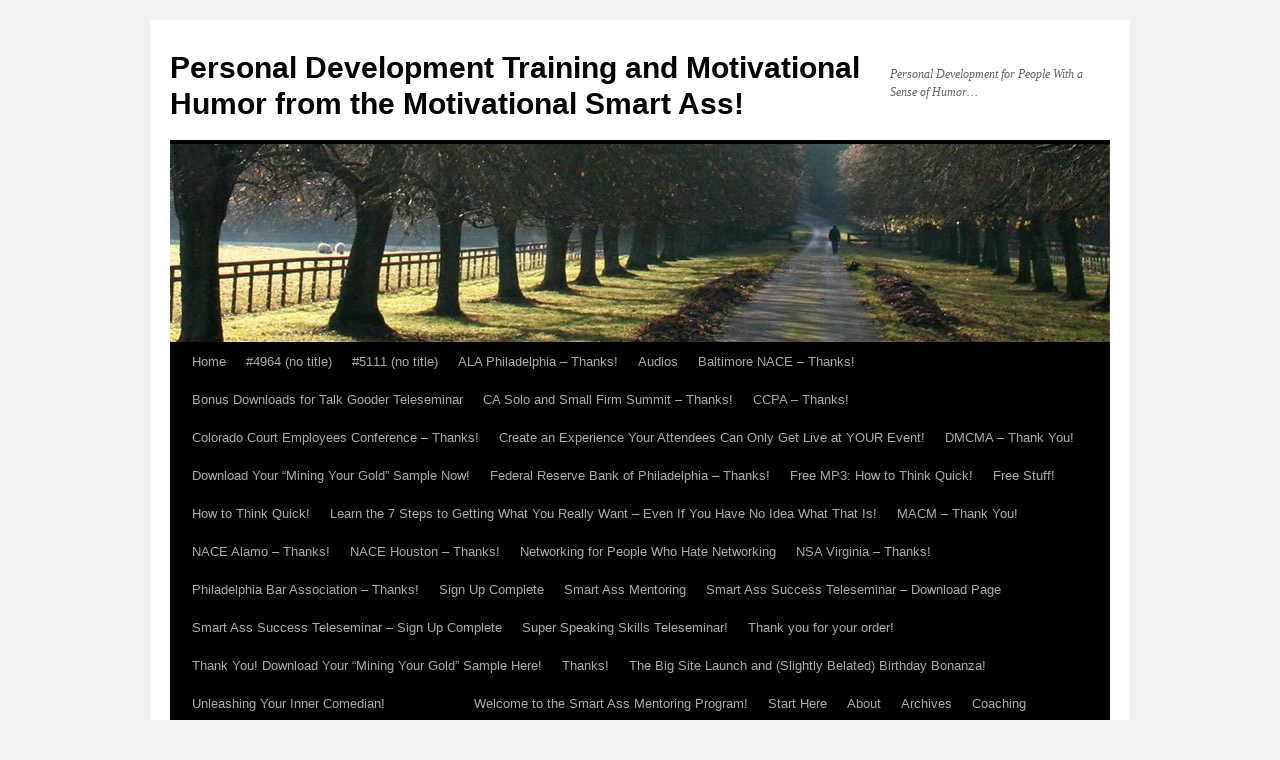

--- FILE ---
content_type: text/html; charset=UTF-8
request_url: http://www.motivationalsmartass.com/2009/05/3-success-lessons-from-gordon-ramseys-kitchen-nightmares/
body_size: 12616
content:
<!DOCTYPE html>
<html lang="en-US">
<head>
<meta charset="UTF-8" />
<title>
3 Success Lesson&#8217;s From Gordon Ramsey&#8217;s Kitchen Nightmares | Personal Development Training and Motivational Humor from the Motivational Smart Ass!	</title>
<link rel="profile" href="https://gmpg.org/xfn/11" />
<link rel="stylesheet" type="text/css" media="all" href="http://www.motivationalsmartass.com/wp-content/themes/twentyten/style.css?ver=20250415" />
<link rel="pingback" href="http://www.motivationalsmartass.com/xmlrpc.php">
<meta name='robots' content='max-image-preview:large' />
	<style>img:is([sizes="auto" i], [sizes^="auto," i]) { contain-intrinsic-size: 3000px 1500px }</style>
	<link rel="alternate" type="application/rss+xml" title="Personal Development Training and Motivational Humor from the Motivational Smart Ass! &raquo; Feed" href="http://www.motivationalsmartass.com/feed/" />
<link rel="alternate" type="application/rss+xml" title="Personal Development Training and Motivational Humor from the Motivational Smart Ass! &raquo; Comments Feed" href="http://www.motivationalsmartass.com/comments/feed/" />
<link rel="alternate" type="application/rss+xml" title="Personal Development Training and Motivational Humor from the Motivational Smart Ass! &raquo; 3 Success Lesson&#8217;s From Gordon Ramsey&#8217;s Kitchen Nightmares Comments Feed" href="http://www.motivationalsmartass.com/2009/05/3-success-lessons-from-gordon-ramseys-kitchen-nightmares/feed/" />
<script type="text/javascript">
/* <![CDATA[ */
window._wpemojiSettings = {"baseUrl":"https:\/\/s.w.org\/images\/core\/emoji\/16.0.1\/72x72\/","ext":".png","svgUrl":"https:\/\/s.w.org\/images\/core\/emoji\/16.0.1\/svg\/","svgExt":".svg","source":{"concatemoji":"http:\/\/www.motivationalsmartass.com\/wp-includes\/js\/wp-emoji-release.min.js?ver=6.8.3"}};
/*! This file is auto-generated */
!function(s,n){var o,i,e;function c(e){try{var t={supportTests:e,timestamp:(new Date).valueOf()};sessionStorage.setItem(o,JSON.stringify(t))}catch(e){}}function p(e,t,n){e.clearRect(0,0,e.canvas.width,e.canvas.height),e.fillText(t,0,0);var t=new Uint32Array(e.getImageData(0,0,e.canvas.width,e.canvas.height).data),a=(e.clearRect(0,0,e.canvas.width,e.canvas.height),e.fillText(n,0,0),new Uint32Array(e.getImageData(0,0,e.canvas.width,e.canvas.height).data));return t.every(function(e,t){return e===a[t]})}function u(e,t){e.clearRect(0,0,e.canvas.width,e.canvas.height),e.fillText(t,0,0);for(var n=e.getImageData(16,16,1,1),a=0;a<n.data.length;a++)if(0!==n.data[a])return!1;return!0}function f(e,t,n,a){switch(t){case"flag":return n(e,"\ud83c\udff3\ufe0f\u200d\u26a7\ufe0f","\ud83c\udff3\ufe0f\u200b\u26a7\ufe0f")?!1:!n(e,"\ud83c\udde8\ud83c\uddf6","\ud83c\udde8\u200b\ud83c\uddf6")&&!n(e,"\ud83c\udff4\udb40\udc67\udb40\udc62\udb40\udc65\udb40\udc6e\udb40\udc67\udb40\udc7f","\ud83c\udff4\u200b\udb40\udc67\u200b\udb40\udc62\u200b\udb40\udc65\u200b\udb40\udc6e\u200b\udb40\udc67\u200b\udb40\udc7f");case"emoji":return!a(e,"\ud83e\udedf")}return!1}function g(e,t,n,a){var r="undefined"!=typeof WorkerGlobalScope&&self instanceof WorkerGlobalScope?new OffscreenCanvas(300,150):s.createElement("canvas"),o=r.getContext("2d",{willReadFrequently:!0}),i=(o.textBaseline="top",o.font="600 32px Arial",{});return e.forEach(function(e){i[e]=t(o,e,n,a)}),i}function t(e){var t=s.createElement("script");t.src=e,t.defer=!0,s.head.appendChild(t)}"undefined"!=typeof Promise&&(o="wpEmojiSettingsSupports",i=["flag","emoji"],n.supports={everything:!0,everythingExceptFlag:!0},e=new Promise(function(e){s.addEventListener("DOMContentLoaded",e,{once:!0})}),new Promise(function(t){var n=function(){try{var e=JSON.parse(sessionStorage.getItem(o));if("object"==typeof e&&"number"==typeof e.timestamp&&(new Date).valueOf()<e.timestamp+604800&&"object"==typeof e.supportTests)return e.supportTests}catch(e){}return null}();if(!n){if("undefined"!=typeof Worker&&"undefined"!=typeof OffscreenCanvas&&"undefined"!=typeof URL&&URL.createObjectURL&&"undefined"!=typeof Blob)try{var e="postMessage("+g.toString()+"("+[JSON.stringify(i),f.toString(),p.toString(),u.toString()].join(",")+"));",a=new Blob([e],{type:"text/javascript"}),r=new Worker(URL.createObjectURL(a),{name:"wpTestEmojiSupports"});return void(r.onmessage=function(e){c(n=e.data),r.terminate(),t(n)})}catch(e){}c(n=g(i,f,p,u))}t(n)}).then(function(e){for(var t in e)n.supports[t]=e[t],n.supports.everything=n.supports.everything&&n.supports[t],"flag"!==t&&(n.supports.everythingExceptFlag=n.supports.everythingExceptFlag&&n.supports[t]);n.supports.everythingExceptFlag=n.supports.everythingExceptFlag&&!n.supports.flag,n.DOMReady=!1,n.readyCallback=function(){n.DOMReady=!0}}).then(function(){return e}).then(function(){var e;n.supports.everything||(n.readyCallback(),(e=n.source||{}).concatemoji?t(e.concatemoji):e.wpemoji&&e.twemoji&&(t(e.twemoji),t(e.wpemoji)))}))}((window,document),window._wpemojiSettings);
/* ]]> */
</script>
<style id='wp-emoji-styles-inline-css' type='text/css'>

	img.wp-smiley, img.emoji {
		display: inline !important;
		border: none !important;
		box-shadow: none !important;
		height: 1em !important;
		width: 1em !important;
		margin: 0 0.07em !important;
		vertical-align: -0.1em !important;
		background: none !important;
		padding: 0 !important;
	}
</style>
<link rel='stylesheet' id='wp-block-library-css' href='http://www.motivationalsmartass.com/wp-includes/css/dist/block-library/style.min.css?ver=6.8.3' type='text/css' media='all' />
<style id='wp-block-library-theme-inline-css' type='text/css'>
.wp-block-audio :where(figcaption){color:#555;font-size:13px;text-align:center}.is-dark-theme .wp-block-audio :where(figcaption){color:#ffffffa6}.wp-block-audio{margin:0 0 1em}.wp-block-code{border:1px solid #ccc;border-radius:4px;font-family:Menlo,Consolas,monaco,monospace;padding:.8em 1em}.wp-block-embed :where(figcaption){color:#555;font-size:13px;text-align:center}.is-dark-theme .wp-block-embed :where(figcaption){color:#ffffffa6}.wp-block-embed{margin:0 0 1em}.blocks-gallery-caption{color:#555;font-size:13px;text-align:center}.is-dark-theme .blocks-gallery-caption{color:#ffffffa6}:root :where(.wp-block-image figcaption){color:#555;font-size:13px;text-align:center}.is-dark-theme :root :where(.wp-block-image figcaption){color:#ffffffa6}.wp-block-image{margin:0 0 1em}.wp-block-pullquote{border-bottom:4px solid;border-top:4px solid;color:currentColor;margin-bottom:1.75em}.wp-block-pullquote cite,.wp-block-pullquote footer,.wp-block-pullquote__citation{color:currentColor;font-size:.8125em;font-style:normal;text-transform:uppercase}.wp-block-quote{border-left:.25em solid;margin:0 0 1.75em;padding-left:1em}.wp-block-quote cite,.wp-block-quote footer{color:currentColor;font-size:.8125em;font-style:normal;position:relative}.wp-block-quote:where(.has-text-align-right){border-left:none;border-right:.25em solid;padding-left:0;padding-right:1em}.wp-block-quote:where(.has-text-align-center){border:none;padding-left:0}.wp-block-quote.is-large,.wp-block-quote.is-style-large,.wp-block-quote:where(.is-style-plain){border:none}.wp-block-search .wp-block-search__label{font-weight:700}.wp-block-search__button{border:1px solid #ccc;padding:.375em .625em}:where(.wp-block-group.has-background){padding:1.25em 2.375em}.wp-block-separator.has-css-opacity{opacity:.4}.wp-block-separator{border:none;border-bottom:2px solid;margin-left:auto;margin-right:auto}.wp-block-separator.has-alpha-channel-opacity{opacity:1}.wp-block-separator:not(.is-style-wide):not(.is-style-dots){width:100px}.wp-block-separator.has-background:not(.is-style-dots){border-bottom:none;height:1px}.wp-block-separator.has-background:not(.is-style-wide):not(.is-style-dots){height:2px}.wp-block-table{margin:0 0 1em}.wp-block-table td,.wp-block-table th{word-break:normal}.wp-block-table :where(figcaption){color:#555;font-size:13px;text-align:center}.is-dark-theme .wp-block-table :where(figcaption){color:#ffffffa6}.wp-block-video :where(figcaption){color:#555;font-size:13px;text-align:center}.is-dark-theme .wp-block-video :where(figcaption){color:#ffffffa6}.wp-block-video{margin:0 0 1em}:root :where(.wp-block-template-part.has-background){margin-bottom:0;margin-top:0;padding:1.25em 2.375em}
</style>
<style id='classic-theme-styles-inline-css' type='text/css'>
/*! This file is auto-generated */
.wp-block-button__link{color:#fff;background-color:#32373c;border-radius:9999px;box-shadow:none;text-decoration:none;padding:calc(.667em + 2px) calc(1.333em + 2px);font-size:1.125em}.wp-block-file__button{background:#32373c;color:#fff;text-decoration:none}
</style>
<style id='global-styles-inline-css' type='text/css'>
:root{--wp--preset--aspect-ratio--square: 1;--wp--preset--aspect-ratio--4-3: 4/3;--wp--preset--aspect-ratio--3-4: 3/4;--wp--preset--aspect-ratio--3-2: 3/2;--wp--preset--aspect-ratio--2-3: 2/3;--wp--preset--aspect-ratio--16-9: 16/9;--wp--preset--aspect-ratio--9-16: 9/16;--wp--preset--color--black: #000;--wp--preset--color--cyan-bluish-gray: #abb8c3;--wp--preset--color--white: #fff;--wp--preset--color--pale-pink: #f78da7;--wp--preset--color--vivid-red: #cf2e2e;--wp--preset--color--luminous-vivid-orange: #ff6900;--wp--preset--color--luminous-vivid-amber: #fcb900;--wp--preset--color--light-green-cyan: #7bdcb5;--wp--preset--color--vivid-green-cyan: #00d084;--wp--preset--color--pale-cyan-blue: #8ed1fc;--wp--preset--color--vivid-cyan-blue: #0693e3;--wp--preset--color--vivid-purple: #9b51e0;--wp--preset--color--blue: #0066cc;--wp--preset--color--medium-gray: #666;--wp--preset--color--light-gray: #f1f1f1;--wp--preset--gradient--vivid-cyan-blue-to-vivid-purple: linear-gradient(135deg,rgba(6,147,227,1) 0%,rgb(155,81,224) 100%);--wp--preset--gradient--light-green-cyan-to-vivid-green-cyan: linear-gradient(135deg,rgb(122,220,180) 0%,rgb(0,208,130) 100%);--wp--preset--gradient--luminous-vivid-amber-to-luminous-vivid-orange: linear-gradient(135deg,rgba(252,185,0,1) 0%,rgba(255,105,0,1) 100%);--wp--preset--gradient--luminous-vivid-orange-to-vivid-red: linear-gradient(135deg,rgba(255,105,0,1) 0%,rgb(207,46,46) 100%);--wp--preset--gradient--very-light-gray-to-cyan-bluish-gray: linear-gradient(135deg,rgb(238,238,238) 0%,rgb(169,184,195) 100%);--wp--preset--gradient--cool-to-warm-spectrum: linear-gradient(135deg,rgb(74,234,220) 0%,rgb(151,120,209) 20%,rgb(207,42,186) 40%,rgb(238,44,130) 60%,rgb(251,105,98) 80%,rgb(254,248,76) 100%);--wp--preset--gradient--blush-light-purple: linear-gradient(135deg,rgb(255,206,236) 0%,rgb(152,150,240) 100%);--wp--preset--gradient--blush-bordeaux: linear-gradient(135deg,rgb(254,205,165) 0%,rgb(254,45,45) 50%,rgb(107,0,62) 100%);--wp--preset--gradient--luminous-dusk: linear-gradient(135deg,rgb(255,203,112) 0%,rgb(199,81,192) 50%,rgb(65,88,208) 100%);--wp--preset--gradient--pale-ocean: linear-gradient(135deg,rgb(255,245,203) 0%,rgb(182,227,212) 50%,rgb(51,167,181) 100%);--wp--preset--gradient--electric-grass: linear-gradient(135deg,rgb(202,248,128) 0%,rgb(113,206,126) 100%);--wp--preset--gradient--midnight: linear-gradient(135deg,rgb(2,3,129) 0%,rgb(40,116,252) 100%);--wp--preset--font-size--small: 13px;--wp--preset--font-size--medium: 20px;--wp--preset--font-size--large: 36px;--wp--preset--font-size--x-large: 42px;--wp--preset--spacing--20: 0.44rem;--wp--preset--spacing--30: 0.67rem;--wp--preset--spacing--40: 1rem;--wp--preset--spacing--50: 1.5rem;--wp--preset--spacing--60: 2.25rem;--wp--preset--spacing--70: 3.38rem;--wp--preset--spacing--80: 5.06rem;--wp--preset--shadow--natural: 6px 6px 9px rgba(0, 0, 0, 0.2);--wp--preset--shadow--deep: 12px 12px 50px rgba(0, 0, 0, 0.4);--wp--preset--shadow--sharp: 6px 6px 0px rgba(0, 0, 0, 0.2);--wp--preset--shadow--outlined: 6px 6px 0px -3px rgba(255, 255, 255, 1), 6px 6px rgba(0, 0, 0, 1);--wp--preset--shadow--crisp: 6px 6px 0px rgba(0, 0, 0, 1);}:where(.is-layout-flex){gap: 0.5em;}:where(.is-layout-grid){gap: 0.5em;}body .is-layout-flex{display: flex;}.is-layout-flex{flex-wrap: wrap;align-items: center;}.is-layout-flex > :is(*, div){margin: 0;}body .is-layout-grid{display: grid;}.is-layout-grid > :is(*, div){margin: 0;}:where(.wp-block-columns.is-layout-flex){gap: 2em;}:where(.wp-block-columns.is-layout-grid){gap: 2em;}:where(.wp-block-post-template.is-layout-flex){gap: 1.25em;}:where(.wp-block-post-template.is-layout-grid){gap: 1.25em;}.has-black-color{color: var(--wp--preset--color--black) !important;}.has-cyan-bluish-gray-color{color: var(--wp--preset--color--cyan-bluish-gray) !important;}.has-white-color{color: var(--wp--preset--color--white) !important;}.has-pale-pink-color{color: var(--wp--preset--color--pale-pink) !important;}.has-vivid-red-color{color: var(--wp--preset--color--vivid-red) !important;}.has-luminous-vivid-orange-color{color: var(--wp--preset--color--luminous-vivid-orange) !important;}.has-luminous-vivid-amber-color{color: var(--wp--preset--color--luminous-vivid-amber) !important;}.has-light-green-cyan-color{color: var(--wp--preset--color--light-green-cyan) !important;}.has-vivid-green-cyan-color{color: var(--wp--preset--color--vivid-green-cyan) !important;}.has-pale-cyan-blue-color{color: var(--wp--preset--color--pale-cyan-blue) !important;}.has-vivid-cyan-blue-color{color: var(--wp--preset--color--vivid-cyan-blue) !important;}.has-vivid-purple-color{color: var(--wp--preset--color--vivid-purple) !important;}.has-black-background-color{background-color: var(--wp--preset--color--black) !important;}.has-cyan-bluish-gray-background-color{background-color: var(--wp--preset--color--cyan-bluish-gray) !important;}.has-white-background-color{background-color: var(--wp--preset--color--white) !important;}.has-pale-pink-background-color{background-color: var(--wp--preset--color--pale-pink) !important;}.has-vivid-red-background-color{background-color: var(--wp--preset--color--vivid-red) !important;}.has-luminous-vivid-orange-background-color{background-color: var(--wp--preset--color--luminous-vivid-orange) !important;}.has-luminous-vivid-amber-background-color{background-color: var(--wp--preset--color--luminous-vivid-amber) !important;}.has-light-green-cyan-background-color{background-color: var(--wp--preset--color--light-green-cyan) !important;}.has-vivid-green-cyan-background-color{background-color: var(--wp--preset--color--vivid-green-cyan) !important;}.has-pale-cyan-blue-background-color{background-color: var(--wp--preset--color--pale-cyan-blue) !important;}.has-vivid-cyan-blue-background-color{background-color: var(--wp--preset--color--vivid-cyan-blue) !important;}.has-vivid-purple-background-color{background-color: var(--wp--preset--color--vivid-purple) !important;}.has-black-border-color{border-color: var(--wp--preset--color--black) !important;}.has-cyan-bluish-gray-border-color{border-color: var(--wp--preset--color--cyan-bluish-gray) !important;}.has-white-border-color{border-color: var(--wp--preset--color--white) !important;}.has-pale-pink-border-color{border-color: var(--wp--preset--color--pale-pink) !important;}.has-vivid-red-border-color{border-color: var(--wp--preset--color--vivid-red) !important;}.has-luminous-vivid-orange-border-color{border-color: var(--wp--preset--color--luminous-vivid-orange) !important;}.has-luminous-vivid-amber-border-color{border-color: var(--wp--preset--color--luminous-vivid-amber) !important;}.has-light-green-cyan-border-color{border-color: var(--wp--preset--color--light-green-cyan) !important;}.has-vivid-green-cyan-border-color{border-color: var(--wp--preset--color--vivid-green-cyan) !important;}.has-pale-cyan-blue-border-color{border-color: var(--wp--preset--color--pale-cyan-blue) !important;}.has-vivid-cyan-blue-border-color{border-color: var(--wp--preset--color--vivid-cyan-blue) !important;}.has-vivid-purple-border-color{border-color: var(--wp--preset--color--vivid-purple) !important;}.has-vivid-cyan-blue-to-vivid-purple-gradient-background{background: var(--wp--preset--gradient--vivid-cyan-blue-to-vivid-purple) !important;}.has-light-green-cyan-to-vivid-green-cyan-gradient-background{background: var(--wp--preset--gradient--light-green-cyan-to-vivid-green-cyan) !important;}.has-luminous-vivid-amber-to-luminous-vivid-orange-gradient-background{background: var(--wp--preset--gradient--luminous-vivid-amber-to-luminous-vivid-orange) !important;}.has-luminous-vivid-orange-to-vivid-red-gradient-background{background: var(--wp--preset--gradient--luminous-vivid-orange-to-vivid-red) !important;}.has-very-light-gray-to-cyan-bluish-gray-gradient-background{background: var(--wp--preset--gradient--very-light-gray-to-cyan-bluish-gray) !important;}.has-cool-to-warm-spectrum-gradient-background{background: var(--wp--preset--gradient--cool-to-warm-spectrum) !important;}.has-blush-light-purple-gradient-background{background: var(--wp--preset--gradient--blush-light-purple) !important;}.has-blush-bordeaux-gradient-background{background: var(--wp--preset--gradient--blush-bordeaux) !important;}.has-luminous-dusk-gradient-background{background: var(--wp--preset--gradient--luminous-dusk) !important;}.has-pale-ocean-gradient-background{background: var(--wp--preset--gradient--pale-ocean) !important;}.has-electric-grass-gradient-background{background: var(--wp--preset--gradient--electric-grass) !important;}.has-midnight-gradient-background{background: var(--wp--preset--gradient--midnight) !important;}.has-small-font-size{font-size: var(--wp--preset--font-size--small) !important;}.has-medium-font-size{font-size: var(--wp--preset--font-size--medium) !important;}.has-large-font-size{font-size: var(--wp--preset--font-size--large) !important;}.has-x-large-font-size{font-size: var(--wp--preset--font-size--x-large) !important;}
:where(.wp-block-post-template.is-layout-flex){gap: 1.25em;}:where(.wp-block-post-template.is-layout-grid){gap: 1.25em;}
:where(.wp-block-columns.is-layout-flex){gap: 2em;}:where(.wp-block-columns.is-layout-grid){gap: 2em;}
:root :where(.wp-block-pullquote){font-size: 1.5em;line-height: 1.6;}
</style>
<link rel='stylesheet' id='twentyten-block-style-css' href='http://www.motivationalsmartass.com/wp-content/themes/twentyten/blocks.css?ver=20250220' type='text/css' media='all' />
<link rel="https://api.w.org/" href="http://www.motivationalsmartass.com/wp-json/" /><link rel="alternate" title="JSON" type="application/json" href="http://www.motivationalsmartass.com/wp-json/wp/v2/posts/130" /><link rel="EditURI" type="application/rsd+xml" title="RSD" href="http://www.motivationalsmartass.com/xmlrpc.php?rsd" />
<meta name="generator" content="WordPress 6.8.3" />
<link rel="canonical" href="http://www.motivationalsmartass.com/2009/05/3-success-lessons-from-gordon-ramseys-kitchen-nightmares/" />
<link rel='shortlink' href='http://www.motivationalsmartass.com/?p=130' />
<link rel="alternate" title="oEmbed (JSON)" type="application/json+oembed" href="http://www.motivationalsmartass.com/wp-json/oembed/1.0/embed?url=http%3A%2F%2Fwww.motivationalsmartass.com%2F2009%2F05%2F3-success-lessons-from-gordon-ramseys-kitchen-nightmares%2F" />
<link rel="alternate" title="oEmbed (XML)" type="text/xml+oembed" href="http://www.motivationalsmartass.com/wp-json/oembed/1.0/embed?url=http%3A%2F%2Fwww.motivationalsmartass.com%2F2009%2F05%2F3-success-lessons-from-gordon-ramseys-kitchen-nightmares%2F&#038;format=xml" />
</head>

<body class="wp-singular post-template-default single single-post postid-130 single-format-standard wp-theme-twentyten">
<div id="wrapper" class="hfeed">
		<a href="#content" class="screen-reader-text skip-link">Skip to content</a>
	<div id="header">
		<div id="masthead">
			<div id="branding" role="banner">
								<div id="site-title">
					<span>
											<a href="http://www.motivationalsmartass.com/" rel="home" >Personal Development Training and Motivational Humor from the Motivational Smart Ass!</a>
					</span>
				</div>
				<div id="site-description">Personal Development for People With a Sense of Humor&#8230;</div>

				<img src="http://www.motivationalsmartass.com/wp-content/themes/twentyten/images/headers/path.jpg" width="940" height="198" alt="Personal Development Training and Motivational Humor from the Motivational Smart Ass!" decoding="async" fetchpriority="high" />			</div><!-- #branding -->

			<div id="access" role="navigation">
				<div class="menu"><ul>
<li ><a href="http://www.motivationalsmartass.com/">Home</a></li><li class="page_item page-item-4964"><a href="http://www.motivationalsmartass.com/welcome/">#4964 (no title)</a></li>
<li class="page_item page-item-5111"><a href="http://www.motivationalsmartass.com/mining-your-gold/">#5111 (no title)</a></li>
<li class="page_item page-item-6699"><a href="http://www.motivationalsmartass.com/ala-philadelphia/">ALA Philadelphia &#8211; Thanks!</a></li>
<li class="page_item page-item-21"><a href="http://www.motivationalsmartass.com/audios/">Audios</a></li>
<li class="page_item page-item-5424"><a href="http://www.motivationalsmartass.com/baltimore-nace/">Baltimore NACE – Thanks!</a></li>
<li class="page_item page-item-1302"><a href="http://www.motivationalsmartass.com/bonus-downloads-for-talk-gooder-teleseminar/">Bonus Downloads for Talk Gooder Teleseminar</a></li>
<li class="page_item page-item-6626"><a href="http://www.motivationalsmartass.com/ca-small-firm-summit/">CA Solo and Small Firm Summit &#8211; Thanks!</a></li>
<li class="page_item page-item-4778"><a href="http://www.motivationalsmartass.com/ccpa-thanks/">CCPA &#8211; Thanks!</a></li>
<li class="page_item page-item-5760"><a href="http://www.motivationalsmartass.com/ccec-thanks/">Colorado Court Employees Conference &#8211; Thanks!</a></li>
<li class="page_item page-item-5485"><a href="http://www.motivationalsmartass.com/create-an-experience-your-attendees-can-only-get-live-at-your-event/">Create an Experience Your Attendees Can Only Get Live at YOUR Event!</a></li>
<li class="page_item page-item-4828"><a href="http://www.motivationalsmartass.com/dmcma-thank-you/">DMCMA &#8211; Thank You!</a></li>
<li class="page_item page-item-5197"><a href="http://www.motivationalsmartass.com/download-your-mining-your-gold-sample-now/">Download Your &#8220;Mining Your Gold&#8221; Sample Now!</a></li>
<li class="page_item page-item-6716"><a href="http://www.motivationalsmartass.com/frb-philadelphia-thanks/">Federal Reserve Bank of Philadelphia – Thanks!</a></li>
<li class="page_item page-item-4555"><a href="http://www.motivationalsmartass.com/free-mp3-how-to-think-quick/">Free MP3: How to Think Quick!</a></li>
<li class="page_item page-item-3836"><a href="http://www.motivationalsmartass.com/free-stuff/">Free Stuff!</a></li>
<li class="page_item page-item-4927"><a href="http://www.motivationalsmartass.com/how-to-think-quick/">How to Think Quick!</a></li>
<li class="page_item page-item-4789"><a href="http://www.motivationalsmartass.com/free-ebook/">Learn the 7 Steps to Getting What You Really Want – Even If You Have No Idea What That Is!</a></li>
<li class="page_item page-item-4898"><a href="http://www.motivationalsmartass.com/macm-thank-you/">MACM &#8211; Thank You!</a></li>
<li class="page_item page-item-6486"><a href="http://www.motivationalsmartass.com/nace-alamo-thanks/">NACE Alamo &#8211; Thanks!</a></li>
<li class="page_item page-item-6568"><a href="http://www.motivationalsmartass.com/nace-houston-thanks/">NACE Houston &#8211; Thanks!</a></li>
<li class="page_item page-item-4413"><a href="http://www.motivationalsmartass.com/networking-for-people-who-hate-networking/">Networking for People Who Hate Networking</a></li>
<li class="page_item page-item-6618"><a href="http://www.motivationalsmartass.com/nsa-virginia-thanks/">NSA Virginia &#8211; Thanks!</a></li>
<li class="page_item page-item-6640"><a href="http://www.motivationalsmartass.com/philadelphia-bar-association-thanks/">Philadelphia Bar Association &#8211; Thanks!</a></li>
<li class="page_item page-item-1706"><a href="http://www.motivationalsmartass.com/sign-up-complete/">Sign Up Complete</a></li>
<li class="page_item page-item-3678"><a href="http://www.motivationalsmartass.com/smart-ass-mentoring/">Smart Ass Mentoring</a></li>
<li class="page_item page-item-5817"><a href="http://www.motivationalsmartass.com/smart-ass-success-teleseminar-downloads/">Smart Ass Success Teleseminar &#8211; Download Page</a></li>
<li class="page_item page-item-5815"><a href="http://www.motivationalsmartass.com/smart-ass-success-teleseminar-sign-up-complete/">Smart Ass Success Teleseminar &#8211; Sign Up Complete</a></li>
<li class="page_item page-item-1237"><a href="http://www.motivationalsmartass.com/talk-gooder/">Super Speaking Skills Teleseminar!</a></li>
<li class="page_item page-item-1297"><a href="http://www.motivationalsmartass.com/thank-you-for-your-order/">Thank you for your order!</a></li>
<li class="page_item page-item-5129"><a href="http://www.motivationalsmartass.com/mining-your-gold-sample/">Thank You! Download Your &#8220;Mining Your Gold&#8221; Sample Here!</a></li>
<li class="page_item page-item-4941"><a href="http://www.motivationalsmartass.com/smart-ass-coaching-thanks/">Thanks!</a></li>
<li class="page_item page-item-472"><a href="http://www.motivationalsmartass.com/site-launch/">The Big Site Launch and (Slightly Belated) Birthday Bonanza!</a></li>
<li class="page_item page-item-2598"><a href="http://www.motivationalsmartass.com/unleashing-your-inner-comedian-pre-sale-offer/">Unleashing Your Inner Comedian!<br />The Art of Being Funny Without Telling Jokes</a></li>
<li class="page_item page-item-3740"><a href="http://www.motivationalsmartass.com/welcome-to-the-smart-ass-mentoring-program/">Welcome to the Smart Ass Mentoring Program!</a></li>
<li class="page_item page-item-4548"><a href="http://www.motivationalsmartass.com/start-here/">Start Here</a></li>
<li class="page_item page-item-2"><a href="http://www.motivationalsmartass.com/about/">About</a></li>
<li class="page_item page-item-4561"><a href="http://www.motivationalsmartass.com/archives/">Archives</a></li>
<li class="page_item page-item-4935"><a href="http://www.motivationalsmartass.com/smart-ass-coaching/">Coaching</a></li>
<li class="page_item page-item-983 page_item_has_children"><a href="http://www.motivationalsmartass.com/speaking/">Create an Experience Your Attendees Can Only Get Live at YOUR Event!</a>
<ul class='children'>
	<li class="page_item page-item-6591"><a href="http://www.motivationalsmartass.com/speaking/change-speaker/">Change is Not a 4 Letter Word!</a></li>
	<li class="page_item page-item-5537"><a href="http://www.motivationalsmartass.com/speaking/ding-happens/">Ding Happens!</a></li>
	<li class="page_item page-item-1004 page_item_has_children"><a href="http://www.motivationalsmartass.com/speaking/keynotes/">Keynotes by Motivational Humorist Avish Parashar</a>
	<ul class='children'>
		<li class="page_item page-item-1032"><a href="http://www.motivationalsmartass.com/speaking/keynotes/ding-happens/">Ding Happens!</a></li>
		<li class="page_item page-item-1025"><a href="http://www.motivationalsmartass.com/speaking/keynotes/unleashing-brilliance-by-observing-stupidity/">Unleashing Brilliance by Observing Idiocy!</a></li>
	</ul>
</li>
	<li class="page_item page-item-2386"><a href="http://www.motivationalsmartass.com/speaking/smartass-ideas/">Smart A.S.S. Ideas</a></li>
	<li class="page_item page-item-19"><a href="http://www.motivationalsmartass.com/speaking/videos-2/">Videos</a></li>
	<li class="page_item page-item-1020 page_item_has_children"><a href="http://www.motivationalsmartass.com/speaking/workshops/">Workshops</a>
	<ul class='children'>
		<li class="page_item page-item-1788"><a href="http://www.motivationalsmartass.com/speaking/workshops/bring-the-ultimate-improv-experience-to-you/">Bring the Ultimate Improv Experience to You!</a></li>
		<li class="page_item page-item-3960"><a href="http://www.motivationalsmartass.com/speaking/workshops/smart-ass-sales/">Smart Ass Sales!</a></li>
	</ul>
</li>
	<li class="page_item page-item-5595"><a href="http://www.motivationalsmartass.com/speaking/benefits/">The Benefits of Working With Avish</a></li>
	<li class="page_item page-item-5607"><a href="http://www.motivationalsmartass.com/speaking/about-you/">About YOU</a></li>
	<li class="page_item page-item-5601"><a href="http://www.motivationalsmartass.com/speaking/about-avish/">About Avish</a></li>
	<li class="page_item page-item-25 page_item_has_children"><a href="http://www.motivationalsmartass.com/speaking/faq/">FAQ</a>
	<ul class='children'>
		<li class="page_item page-item-1312"><a href="http://www.motivationalsmartass.com/speaking/faq/funny-conference-speaker/">Why Use a Funny Conference Speaker?</a></li>
	</ul>
</li>
	<li class="page_item page-item-27"><a href="http://www.motivationalsmartass.com/speaking/testimonials/">Testimonials</a></li>
</ul>
</li>
<li class="page_item page-item-6565"><a href="http://www.motivationalsmartass.com/mentoring/">Mentoring</a></li>
<li class="page_item page-item-5444 page_item_has_children"><a href="http://www.motivationalsmartass.com/products/">Products</a>
<ul class='children'>
	<li class="page_item page-item-5812"><a href="http://www.motivationalsmartass.com/products/smartass-succes-teleseminar/">#5812 (no title)</a></li>
</ul>
</li>
<li class="page_item page-item-4887"><a href="http://www.motivationalsmartass.com/blog/">Blog</a></li>
<li class="page_item page-item-29"><a href="http://www.motivationalsmartass.com/contact/">Contact</a></li>
</ul></div>
			</div><!-- #access -->
		</div><!-- #masthead -->
	</div><!-- #header -->

	<div id="main">

		<div id="container">
			<div id="content" role="main">

			

				<div id="nav-above" class="navigation">
					<div class="nav-previous"><a href="http://www.motivationalsmartass.com/2009/05/question-whats-your-big-ding/" rel="prev"><span class="meta-nav">&larr;</span> Question: What&#8217;s Your Big Ding?</a></div>
					<div class="nav-next"><a href="http://www.motivationalsmartass.com/2009/05/5-things-you-can-learn-from-the-movie-jaws/" rel="next">5 Things You Can Learn From the Movie &#8220;Jaws&#8221; <span class="meta-nav">&rarr;</span></a></div>
				</div><!-- #nav-above -->

				<div id="post-130" class="post-130 post type-post status-publish format-standard hentry category-business-advice category-motivation-and-success">
					<h1 class="entry-title">3 Success Lesson&#8217;s From Gordon Ramsey&#8217;s Kitchen Nightmares</h1>

					<div class="entry-meta">
						<span class="meta-prep meta-prep-author">Posted on</span> <a href="http://www.motivationalsmartass.com/2009/05/3-success-lessons-from-gordon-ramseys-kitchen-nightmares/" title="10:30 am" rel="bookmark"><span class="entry-date">May 4, 2009</span></a> <span class="meta-sep">by</span> <span class="author vcard"><a class="url fn n" href="http://www.motivationalsmartass.com/author/avish/" title="View all posts by Avish">Avish</a></span>					</div><!-- .entry-meta -->

					<div class="entry-content">
						<p><a href="http://3.bp.blogspot.com/_PxD2Ty2Qg80/SfpNJTfRC3I/AAAAAAAAALo/j_eGuyxsJiI/s1600-h/xlarge.jpg"><img decoding="async" style="float:left;cursor:pointer;width:240px;height:240px;margin:0 10px 10px 0;" src="http://3.bp.blogspot.com/_PxD2Ty2Qg80/SfpNJTfRC3I/AAAAAAAAALo/j_eGuyxsJiI/s320/xlarge.jpg" alt="" border="0" /></a>I watch a lot of TV. While a lot of the TV I watch is good stuff (24, Lost, The Office), some is just ridiculous reality shows that I know I would be better off not watching and instead spending my life doing other, better things (The Apprentice, American Idol, The Biggest Loser).</p>
<p>One reality show I really enjoy is Kithen Nightmares with Gordon Ramsey. If you haven&#8217;t seen it, the premise of the show is that Gordon Ramsey, a very successful chef, restauranteur, and TV personality, goes into a failing restaurant and tells the owners all the things they are doing wrong and how they can change it to be successful. Ok, maybe he doesn&#8217;t &#8220;tell&#8221; as much as he yells, browbeats, goads, and insults them until they get the point. In fact, I have seen him quite frequently continue to browbeat after they get it. That&#8217;s good television! There&#8217;s nothing like watching a middle aged British man call other grown adults &#8220;donkey,&#8221; and &#8220;stupid cow.&#8221; Awesome!</p>
<p>If you have seen the show then you know that every episode Gordon basically tells them the same things.</p>
<p>Here I am going to share with you three of the things he says every single time and how they can apply well beyond the world of restaurants and reality TV.</p>
<p><b>#1) Be Good</b></p>
<p>Of all the episodes of the show I have seen, both the US and BBC version, I can only recall one time where he said, &#8220;wow, your food is really good, we just need to tweak the marketing.&#8221; <b>Every single other time</b> he tells them how much their food sucks. Not surprisingly, almost every single time he says this the chefs don&#8217;t believe him. It&#8217;s like every person who gets Gordon to come to their show assumes that they have a great product and they don&#8217;t understand why people aren&#8217;t beating down their door.</p>
<p>This is a powerful but very tough lesson to hear: If you are not enjoying the success you really want, then chances are you aren&#8217;t good enough yet. Yes, there are cases of undiscovered genius. Unfortunately, those are the stories we love to tell and hear and that Disney makes into movies. For every one of those there are thousands of examples of people who think they are good enough but really aren&#8217;t.</p>
<p>If people aren&#8217;t already beating down your door and clamoring to hire you, use your service, or buy your product, then you can be better. You will still need to market, but if your product isn&#8217;t great then the marketing gets that much harder.</p>
<p>And the sobering thought is that the worse you are at marketing the more amazing you need to be.</p>
<p>I once did a customer service training where at the start I asked the group, &#8220;if you walked out of here better able to do just one thing, what would you want it to be.&#8221; One guy says, &#8220;I think we&#8217;re already pretty good. We don&#8217;t need to be better at anything.&#8221;</p>
<p>That my friends is the sound of mediocrity. Don&#8217;t be that guy.</p>
<p><b>#2) Simplify</b></p>
<p>Many of the situations on Kitchen Nightmares include a menu that has way too many items on it. So big that in order to provide that much variety, the kitchen needs to cut corners and use pre-cooked and frozen foods. As a result quality suffers (see point #1). Gordon comes in and heavily pares down the menu until there are a small number of options that the chefs can prepare extremely well.</p>
<p>The lesson here is that there are only so many things you can do well. Unfortunately we all fall into the trap periodically of spreading ourselves too thin and trying to do too much. Stop trying to be all things to all people and pick a small number of things you can be absolutely amazing at, and focus on those.</p>
<p>The hardest part about implementing this is not letting go of the things you are bad it &#8211; that&#8217;s easy! The hard part is letting go of the things you are good at. You&#8217;ll resist stopping those things or outsourcing them because you&#8217;ll say, &#8220;I can do those pretty well myself.&#8221; Don&#8217;t say that! You&#8217;re not going for &#8220;pretty well&#8221; You&#8217;re going for awesome! By letting go of the good you make room for the great.</p>
<p><b>#3) Get the Word Out</b></p>
<p>The final thing Gordon does in most episodes is to engage in some kind of big marketing activity. It could be sponsoring a big event, taking to the streets with a megaphone or dance troupe, or just getting influential people in the doors. He gets the word out.</p>
<p>Here&#8217;s a hard lesson: A bad product with great marketing will be more successful than a great product with bad marketing. You can&#8217;t sit in your house waiting for people to find you. (Ok, there is an exception, and I say this with some hesitation from fear that it will be taken the wrong way: you <b>can</b> be successful with almost no marketing. But to do so you have to be <b>sooooooooooooooooooooooooooooooooooooooooooooooooooooooooooooooo</b> ridiculously good that you are close to being the best in the world at something that there is a demand for. Think you&#8217;re there yet? No. No you are not.)</p>
<p>You have to get the word out. This doesn&#8217;t mean that you have to engage in marketing activities you hate (I plan on never making another cold call again. I would sooner give up my dreams and take a job as Lindsay Lohan&#8217;s &#8220;damage control&#8221; specialist). Find activities you like and would be willing to consistently do, and then <b>do them!</b></p>
<p>It&#8217;s not complicated. Be Good. Simplify. Get the Word Out. There are more lessons I could pull from the show, but those three are enough to make anyone successful. Now get out there and do it.</p>
<p>If you don&#8217;t maybe you are a donkey or stupid cow.</p>
											</div><!-- .entry-content -->

		
						<div class="entry-utility">
							This entry was posted in <a href="http://www.motivationalsmartass.com/category/business-advice/" rel="category tag">Business Advice</a>, <a href="http://www.motivationalsmartass.com/category/motivation-and-success/" rel="category tag">Motivation &amp; Success</a>. Bookmark the <a href="http://www.motivationalsmartass.com/2009/05/3-success-lessons-from-gordon-ramseys-kitchen-nightmares/" title="Permalink to 3 Success Lesson&#8217;s From Gordon Ramsey&#8217;s Kitchen Nightmares" rel="bookmark">permalink</a>.													</div><!-- .entry-utility -->
					</div><!-- #post-130 -->

					<div id="nav-below" class="navigation">
						<div class="nav-previous"><a href="http://www.motivationalsmartass.com/2009/05/question-whats-your-big-ding/" rel="prev"><span class="meta-nav">&larr;</span> Question: What&#8217;s Your Big Ding?</a></div>
						<div class="nav-next"><a href="http://www.motivationalsmartass.com/2009/05/5-things-you-can-learn-from-the-movie-jaws/" rel="next">5 Things You Can Learn From the Movie &#8220;Jaws&#8221; <span class="meta-nav">&rarr;</span></a></div>
					</div><!-- #nav-below -->

					
			<div id="comments">


			<h3 id="comments-title">
			3 Responses to <em>3 Success Lesson&#8217;s From Gordon Ramsey&#8217;s Kitchen Nightmares</em>			</h3>

	
			<ol class="commentlist">
						<li class="comment even thread-even depth-1" id="li-comment-58">
		<div id="comment-58">
			<div class="comment-author vcard">
				<img alt='' src='https://secure.gravatar.com/avatar/?s=40&#038;d=mm&#038;r=g' srcset='https://secure.gravatar.com/avatar/?s=80&#038;d=mm&#038;r=g 2x' class='avatar avatar-40 photo avatar-default' height='40' width='40' decoding='async'/>				<cite class="fn">Mike</cite> <span class="says">says:</span>			</div><!-- .comment-author .vcard -->

				
				
			<div class="comment-meta commentmetadata"><a href="http://www.motivationalsmartass.com/2009/05/3-success-lessons-from-gordon-ramseys-kitchen-nightmares/#comment-58">
				May 4, 2009 at 12:37 pm					</a>
									</div><!-- .comment-meta .commentmetadata -->

				<div class="comment-body"><p>Great post, Avish! I especially agree with your first post. To make the jump from hobbyist to professional requires a lot of self-critique, ongoing self-motivated teaching, and being open to people giving you constructive feedback (even if it ends with &#8220;stupid cow&#8221;). At the end of the day, you are charging clients for what you do. The more amazing you make their experience, the more they&#8217;ll come back to you and refer you. The way to make their experience amazing is to always strive to learn more about your craft, always strive to improve your skills, and never settle for being &#8220;good enough&#8221;.</p>
</div>

				<div class="reply">
								</div><!-- .reply -->
			</div><!-- #comment-##  -->

				</li><!-- #comment-## -->
		<li class="comment odd alt thread-odd thread-alt depth-1" id="li-comment-59">
		<div id="comment-59">
			<div class="comment-author vcard">
				<img alt='' src='https://secure.gravatar.com/avatar/?s=40&#038;d=mm&#038;r=g' srcset='https://secure.gravatar.com/avatar/?s=80&#038;d=mm&#038;r=g 2x' class='avatar avatar-40 photo avatar-default' height='40' width='40' decoding='async'/>				<cite class="fn">Avish</cite> <span class="says">says:</span>			</div><!-- .comment-author .vcard -->

				
				
			<div class="comment-meta commentmetadata"><a href="http://www.motivationalsmartass.com/2009/05/3-success-lessons-from-gordon-ramseys-kitchen-nightmares/#comment-59">
				May 6, 2009 at 2:09 am					</a>
									</div><!-- .comment-meta .commentmetadata -->

				<div class="comment-body"><p>Very true Mike. I think everyone says that they believe in continual improvement, but at the end of the day few people a)take the actions to really keep improving, and b) have the self-confidence to admit that they can get better. You combine those two and you&#8217;re ready to go!</p>
</div>

				<div class="reply">
								</div><!-- .reply -->
			</div><!-- #comment-##  -->

				</li><!-- #comment-## -->
		<li class="comment even thread-even depth-1" id="li-comment-60">
		<div id="comment-60">
			<div class="comment-author vcard">
				<img alt='' src='https://secure.gravatar.com/avatar/?s=40&#038;d=mm&#038;r=g' srcset='https://secure.gravatar.com/avatar/?s=80&#038;d=mm&#038;r=g 2x' class='avatar avatar-40 photo avatar-default' height='40' width='40' loading='lazy' decoding='async'/>				<cite class="fn">Larry Wenger</cite> <span class="says">says:</span>			</div><!-- .comment-author .vcard -->

				
				
			<div class="comment-meta commentmetadata"><a href="http://www.motivationalsmartass.com/2009/05/3-success-lessons-from-gordon-ramseys-kitchen-nightmares/#comment-60">
				May 6, 2009 at 2:39 pm					</a>
									</div><!-- .comment-meta .commentmetadata -->

				<div class="comment-body"><p>I liked your post too Avish, and I come to reading it directly from Robert Middleton&#8217;s web site, who is a marketing guru I have been following for a few years now.  Especially liked the thing about giving up stuff you think you&#8217;re good at &#8211; that hit home.</p>
<p>Larry Wenger<br />Workforce Performance Group</p>
</div>

				<div class="reply">
								</div><!-- .reply -->
			</div><!-- #comment-##  -->

				</li><!-- #comment-## -->
			</ol>

	
	

	<div id="respond" class="comment-respond">
		<h3 id="reply-title" class="comment-reply-title">Leave a Reply</h3><form action="http://www.motivationalsmartass.com/wp-comments-post.php" method="post" id="commentform" class="comment-form"><p class="comment-notes"><span id="email-notes">Your email address will not be published.</span> <span class="required-field-message">Required fields are marked <span class="required">*</span></span></p><p class="comment-form-comment"><label for="comment">Comment <span class="required">*</span></label> <textarea id="comment" name="comment" cols="45" rows="8" maxlength="65525" required="required"></textarea></p><p class="comment-form-author"><label for="author">Name <span class="required">*</span></label> <input id="author" name="author" type="text" value="" size="30" maxlength="245" autocomplete="name" required="required" /></p>
<p class="comment-form-email"><label for="email">Email <span class="required">*</span></label> <input id="email" name="email" type="text" value="" size="30" maxlength="100" aria-describedby="email-notes" autocomplete="email" required="required" /></p>
<p class="comment-form-url"><label for="url">Website</label> <input id="url" name="url" type="text" value="" size="30" maxlength="200" autocomplete="url" /></p>
<p class="comment-form-cookies-consent"><input id="wp-comment-cookies-consent" name="wp-comment-cookies-consent" type="checkbox" value="yes" /> <label for="wp-comment-cookies-consent">Save my name, email, and website in this browser for the next time I comment.</label></p>
<p class="form-submit"><input name="submit" type="submit" id="submit" class="submit" value="Post Comment" /> <input type='hidden' name='comment_post_ID' value='130' id='comment_post_ID' />
<input type='hidden' name='comment_parent' id='comment_parent' value='0' />
</p></form>	</div><!-- #respond -->
	
</div><!-- #comments -->

	
			</div><!-- #content -->
		</div><!-- #container -->


		<div id="primary" class="widget-area" role="complementary">
			<ul class="xoxo">


			<li id="search" class="widget-container widget_search">
				<form role="search" method="get" id="searchform" class="searchform" action="http://www.motivationalsmartass.com/">
				<div>
					<label class="screen-reader-text" for="s">Search for:</label>
					<input type="text" value="" name="s" id="s" />
					<input type="submit" id="searchsubmit" value="Search" />
				</div>
			</form>			</li>

			<li id="archives" class="widget-container">
				<h3 class="widget-title">Archives</h3>
				<ul>
						<li><a href='http://www.motivationalsmartass.com/2013/05/'>May 2013</a></li>
	<li><a href='http://www.motivationalsmartass.com/2013/03/'>March 2013</a></li>
	<li><a href='http://www.motivationalsmartass.com/2013/01/'>January 2013</a></li>
	<li><a href='http://www.motivationalsmartass.com/2012/11/'>November 2012</a></li>
	<li><a href='http://www.motivationalsmartass.com/2012/10/'>October 2012</a></li>
	<li><a href='http://www.motivationalsmartass.com/2012/07/'>July 2012</a></li>
	<li><a href='http://www.motivationalsmartass.com/2012/06/'>June 2012</a></li>
	<li><a href='http://www.motivationalsmartass.com/2012/05/'>May 2012</a></li>
	<li><a href='http://www.motivationalsmartass.com/2012/04/'>April 2012</a></li>
	<li><a href='http://www.motivationalsmartass.com/2012/03/'>March 2012</a></li>
	<li><a href='http://www.motivationalsmartass.com/2012/02/'>February 2012</a></li>
	<li><a href='http://www.motivationalsmartass.com/2012/01/'>January 2012</a></li>
	<li><a href='http://www.motivationalsmartass.com/2011/12/'>December 2011</a></li>
	<li><a href='http://www.motivationalsmartass.com/2011/11/'>November 2011</a></li>
	<li><a href='http://www.motivationalsmartass.com/2011/10/'>October 2011</a></li>
	<li><a href='http://www.motivationalsmartass.com/2011/09/'>September 2011</a></li>
	<li><a href='http://www.motivationalsmartass.com/2011/08/'>August 2011</a></li>
	<li><a href='http://www.motivationalsmartass.com/2011/07/'>July 2011</a></li>
	<li><a href='http://www.motivationalsmartass.com/2011/06/'>June 2011</a></li>
	<li><a href='http://www.motivationalsmartass.com/2011/05/'>May 2011</a></li>
	<li><a href='http://www.motivationalsmartass.com/2011/04/'>April 2011</a></li>
	<li><a href='http://www.motivationalsmartass.com/2011/03/'>March 2011</a></li>
	<li><a href='http://www.motivationalsmartass.com/2011/02/'>February 2011</a></li>
	<li><a href='http://www.motivationalsmartass.com/2011/01/'>January 2011</a></li>
	<li><a href='http://www.motivationalsmartass.com/2010/12/'>December 2010</a></li>
	<li><a href='http://www.motivationalsmartass.com/2010/11/'>November 2010</a></li>
	<li><a href='http://www.motivationalsmartass.com/2010/10/'>October 2010</a></li>
	<li><a href='http://www.motivationalsmartass.com/2010/09/'>September 2010</a></li>
	<li><a href='http://www.motivationalsmartass.com/2010/08/'>August 2010</a></li>
	<li><a href='http://www.motivationalsmartass.com/2010/07/'>July 2010</a></li>
	<li><a href='http://www.motivationalsmartass.com/2010/06/'>June 2010</a></li>
	<li><a href='http://www.motivationalsmartass.com/2010/05/'>May 2010</a></li>
	<li><a href='http://www.motivationalsmartass.com/2010/04/'>April 2010</a></li>
	<li><a href='http://www.motivationalsmartass.com/2010/03/'>March 2010</a></li>
	<li><a href='http://www.motivationalsmartass.com/2010/02/'>February 2010</a></li>
	<li><a href='http://www.motivationalsmartass.com/2010/01/'>January 2010</a></li>
	<li><a href='http://www.motivationalsmartass.com/2009/12/'>December 2009</a></li>
	<li><a href='http://www.motivationalsmartass.com/2009/11/'>November 2009</a></li>
	<li><a href='http://www.motivationalsmartass.com/2009/10/'>October 2009</a></li>
	<li><a href='http://www.motivationalsmartass.com/2009/09/'>September 2009</a></li>
	<li><a href='http://www.motivationalsmartass.com/2009/08/'>August 2009</a></li>
	<li><a href='http://www.motivationalsmartass.com/2009/07/'>July 2009</a></li>
	<li><a href='http://www.motivationalsmartass.com/2009/06/'>June 2009</a></li>
	<li><a href='http://www.motivationalsmartass.com/2009/05/'>May 2009</a></li>
	<li><a href='http://www.motivationalsmartass.com/2009/04/'>April 2009</a></li>
	<li><a href='http://www.motivationalsmartass.com/2009/03/'>March 2009</a></li>
	<li><a href='http://www.motivationalsmartass.com/2009/02/'>February 2009</a></li>
	<li><a href='http://www.motivationalsmartass.com/2009/01/'>January 2009</a></li>
	<li><a href='http://www.motivationalsmartass.com/2008/12/'>December 2008</a></li>
	<li><a href='http://www.motivationalsmartass.com/2008/11/'>November 2008</a></li>
	<li><a href='http://www.motivationalsmartass.com/2008/10/'>October 2008</a></li>
	<li><a href='http://www.motivationalsmartass.com/2008/09/'>September 2008</a></li>
	<li><a href='http://www.motivationalsmartass.com/2008/08/'>August 2008</a></li>
	<li><a href='http://www.motivationalsmartass.com/2008/07/'>July 2008</a></li>
	<li><a href='http://www.motivationalsmartass.com/2008/06/'>June 2008</a></li>
	<li><a href='http://www.motivationalsmartass.com/2008/05/'>May 2008</a></li>
	<li><a href='http://www.motivationalsmartass.com/2008/04/'>April 2008</a></li>
	<li><a href='http://www.motivationalsmartass.com/2008/03/'>March 2008</a></li>
	<li><a href='http://www.motivationalsmartass.com/2008/02/'>February 2008</a></li>
				</ul>
			</li>

			<li id="meta" class="widget-container">
				<h3 class="widget-title">Meta</h3>
				<ul>
										<li><a href="http://www.motivationalsmartass.com/wp-login.php">Log in</a></li>
									</ul>
			</li>

					</ul>
		</div><!-- #primary .widget-area -->

	</div><!-- #main -->

	<div id="footer" role="contentinfo">
		<div id="colophon">



			<div id="site-info">
				<a href="http://www.motivationalsmartass.com/" rel="home">
					Personal Development Training and Motivational Humor from the Motivational Smart Ass!				</a>
							</div><!-- #site-info -->

			<div id="site-generator">
								<a href="https://wordpress.org/" class="imprint" title="Semantic Personal Publishing Platform">
					Proudly powered by WordPress.				</a>
			</div><!-- #site-generator -->

		</div><!-- #colophon -->
	</div><!-- #footer -->

</div><!-- #wrapper -->

<script type="speculationrules">
{"prefetch":[{"source":"document","where":{"and":[{"href_matches":"\/*"},{"not":{"href_matches":["\/wp-*.php","\/wp-admin\/*","\/wp-content\/uploads\/*","\/wp-content\/*","\/wp-content\/plugins\/*","\/wp-content\/themes\/twentyten\/*","\/*\\?(.+)"]}},{"not":{"selector_matches":"a[rel~=\"nofollow\"]"}},{"not":{"selector_matches":".no-prefetch, .no-prefetch a"}}]},"eagerness":"conservative"}]}
</script>
</body>
</html>
